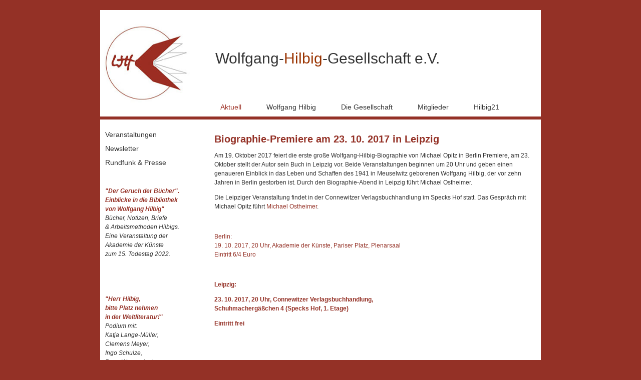

--- FILE ---
content_type: text/html; charset=utf-8
request_url: https://www.wolfgang-hilbig.de/150-biographie-premiere-19-10-und-23-10
body_size: 2403
content:

<?xml version="1.0" encoding="utf-8"?>
<!DOCTYPE html PUBLIC "-//W3C//DTD XHTML 1.0 Strict//EN" "http://www.w3.org/TR/xhtml1/DTD/xhtml1-strict.dtd">
<html xmlns="http://www.w3.org/1999/xhtml" xml:lang="de-de" lang="de-de" dir="ltr" >
<head>
	<base href="https://www.wolfgang-hilbig.de/150-biographie-premiere-19-10-und-23-10" />
	<meta http-equiv="content-type" content="text/html; charset=utf-8" />
	<meta name="keywords" content="Wolgang Hilbig, Hilbig, Leipzig, Dichter, Autor, Author, DDR, Literatur" />
	<meta name="description" content="Hier finden Sie Informationen über die Wolfgang-Hilbig-Gesellschaft e.V. und über Leben und Werk des Dichters Wolfgang Hilbig" />
	<meta name="generator" content="Joomla! - Open Source Content Management" />
	<title>Biographie-Premiere am 23. 10. 2017 in Leipzig - Wolfgang-Hilbig-Gesellschaft</title>
	<link href="/templates/whilbig/favicon.ico" rel="shortcut icon" type="image/vnd.microsoft.icon" />
	<script type="application/json" class="joomla-script-options new">{"csrf.token":"ebffb7ec054926d2ff8ef18448c06f74","system.paths":{"root":"","base":""}}</script>
	<script src="/media/jui/js/jquery.min.js?a78287fbd76584390673a84cf21bcac7" type="text/javascript"></script>
	<script src="/media/jui/js/jquery-noconflict.js?a78287fbd76584390673a84cf21bcac7" type="text/javascript"></script>
	<script src="/media/jui/js/jquery-migrate.min.js?a78287fbd76584390673a84cf21bcac7" type="text/javascript"></script>
	<script src="/media/system/js/core.js?a78287fbd76584390673a84cf21bcac7" type="text/javascript"></script>

  <link rel="shortcut icon" href="/" />
	<link rel="stylesheet" href="/templates/system/css/system.css" type="text/css" />
	<link rel="stylesheet" href="/templates/system/css/general.css" type="text/css" />

	<link rel="stylesheet" href="/templates/whilbig/css/main.css" type="text/css" />
	<link rel="stylesheet" href="/templates/whilbig/css/template.css" type="text/css" />

	</head>
<body>
	<div id="wrapper" class="">
			<div id="head_container" class="clearfix"><!--CONTAINER-->
			<div class="logo">
					<a href="/">
                    <img src="/images/whilbig_logo_2019.jpg" alt="" />
                    </a>            </div>
            <div id="title">Wolfgang-<font color="#993300">Hilbig</font>-Gesellschaft e.V.</div>
            <div id="nav">		<div class="moduletable_menu">
						<ul class="nav menu mod-list">
<li class="item-163 default current active deeper parent"><a href="/" >Aktuell</a><ul class="nav-child unstyled small"><li class="item-173 parent"><a href="/aktuell/veranstaltungen" >Veranstaltungen</a></li><li class="item-229"><a href="/aktuell/multimedia" >Newsletter</a></li><li class="item-174"><a href="/aktuell/rundfunk-presse" >Rundfunk &amp; Presse</a></li></ul></li><li class="item-101 deeper parent"><a href="/wolfgang-hilbig" >Wolfgang Hilbig</a><ul class="nav-child unstyled small"><li class="item-180"><a href="/wolfgang-hilbig/biografie" >Biografie</a></li><li class="item-181"><a href="/wolfgang-hilbig/bilder" >Bilder</a></li><li class="item-182"><a href="/wolfgang-hilbig/bibliografie" >Bibliografie</a></li><li class="item-183"><a href="/wolfgang-hilbig/kontexte" >Kontexte</a></li><li class="item-184"><a href="/wolfgang-hilbig/lektueren" >Lektüren</a></li><li class="item-245"><a href="/wolfgang-hilbig/rezensionen" >Archiv</a></li><li class="item-604"><a href="/wolfgang-hilbig/multimedia" >Texte</a></li><li class="item-190"><a href="/wolfgang-hilbig/zur-person" >Multimedia</a></li></ul></li><li class="item-164 deeper parent"><a href="/die-gesellschaft" >Die Gesellschaft</a><ul class="nav-child unstyled small"><li class="item-189"><a href="/die-gesellschaft/gesellschaft" >Gesellschaft</a></li><li class="item-178"><a href="/die-gesellschaft/mitglied-werden" >Mitglied werden</a></li><li class="item-175"><a href="/die-gesellschaft/der-vorstand" >Der Vorstand</a></li><li class="item-210"><a href="/die-gesellschaft/links" >Partner</a></li></ul></li><li class="item-176"><a href="/mitglieder" >Mitglieder</a></li><li class="item-838"><a href="/hilbig-jahr-2021-22" >Hilbig21</a></li></ul>
		</div>
	</div>
			</div><!--CONTAINER-->
			<div id="main_container" class=""><!--CONTAINER-->
            <div id="left">		<div class="moduletable_menu">
						<ul class="nav menu mod-list">
<li class="item-173 deeper parent"><a href="/aktuell/veranstaltungen" >Veranstaltungen</a><ul class="nav-child unstyled small"><li class="item-244"><a href="/aktuell/veranstaltungen/rueckblick" >Rückblick</a></li></ul></li><li class="item-229"><a href="/aktuell/multimedia" >Newsletter</a></li><li class="item-174"><a href="/aktuell/rundfunk-presse" >Rundfunk &amp; Presse</a></li></ul>
		</div>
			<div class="moduletable">
						

<div class="custom"  >
	<p><span style="font-size: 14pt; color: #ff0000;"></span></p>
<p><strong><em><a href="https://www.youtube.com/watch?v=oW2OH-zLKlY" target="_blank" rel="noopener"><br />"Der Geruch der Bücher". <br />Einblicke in die Bibliothek <br />von Wolfgang Hilbig"</a></em></strong>&nbsp; <br /><em><strong></strong></em><em>Bücher, Notizen, Briefe <br />&amp; Arbeitsmethoden Hilbigs.<br />Eine Veranstaltung der <br />Akademie der Künste<br />zum 15. Todestag 2022.<br /></em></p>
<p>&nbsp;</p>
<p>&nbsp;</p>
<p><em><strong><a href="https://www.youtube.com/watch?v=VIxVTcJyzOY&amp;t=148s" target="_blank" rel="noopener">"Herr Hilbig, <br />bitte Platz nehmen <br />in der Weltliteratur!"</a><br /></strong>Podium mit: <br />Katja Lange-Müller, <br />Clemens Meyer, <br />Ingo Schulze,<br />Peter Wawerzinek,<br />Alexandru Bulucz,<br />moderiert von <br />Andreas Platthaus</em><strong><br /><br /></strong></p>
<p>&nbsp;</p>
<p><em><a href="https://www.hilbig-jahr-2021.de/gedichtpatenschaft" target="_blank" rel="noopener">Die Wolfgang-Hilbig-<br /></a><a href="https://www.hilbig-jahr-2021.de/gedichtpatenschaft" target="_blank" rel="noopener">Gedichtpatenschaft</a></em><strong><a href="https://www.hilbig-jahr-2021.de/gedichtpatenschaft" target="_blank" rel="noopener"><br /></a></strong><a href="https://www.hilbig-jahr-2021.de/gedichtpatenschaft" target="_blank" rel="noopener"><img src="/images/Gedichtkarte_Hilbig_Mond_210x105_v2_003.png" alt="Gedichtkarte Hilbig Mond 210x105 v2 003" width="136" height="68" /></a><a href="/die-gesellschaft/258-nur-im-jahr-2021-das-eigene-wolfgang-hilbig-gedicht" target="_blank" rel="noopener"><br /></a><br /><br data-mce-bogus="1" /></p>
<p><br /><br /><em></em></p>
<p><strong></strong><br /><br /><br /><br /><br /></p>
<p>&nbsp;</p>
<p><span style="font-size: 8pt;"></span><br /><br data-mce-bogus="1" /></p>
<p><br /><br /><strong><br /></strong><span style="font-size: 8pt;"></span></p>
<p>&nbsp;</p>
<p>&nbsp;</p></div>
		</div>
	</div>
            <div id="main">
            				<div id="system-message-container">
	</div>

							<div class="item-page" itemscope itemtype="https://schema.org/Article">
	<meta itemprop="inLanguage" content="de-DE" />
	
		
			<div class="page-header">
		<h2 itemprop="headline">
			Biographie-Premiere am 23. 10. 2017 in Leipzig		</h2>
							</div>
					
		
	
	
		
								<div itemprop="articleBody">
		<p>Am 19. Oktober 2017 feiert die erste große Wolfgang-Hilbig-Biographie von Michael Opitz in Berlin Premiere, am 23. Oktober stellt der Autor sein Buch in Leipzig vor. Beide Veranstaltungen beginnen um 20 Uhr und geben einen genaueren Einblick in das Leben und Schaffen des 1941 in Meuselwitz geborenen Wolfgang Hilbig, der vor zehn Jahren in Berlin gestorben ist. Durch den Biographie-Abend in Leipzig führt Michael Ostheimer.</p>
 
<p>Die Leipziger Veranstaltung findet in der Connewitzer Verlagsbuchhandlung im Specks Hof statt. Das Gespräch mit Michael Opitz führt <a href="https://www.tu-chemnitz.de/phil/ifgk/germanistik/ndvl/mitarbeiter.html#ostheimer" target="_blank" rel="noopener noreferrer">Michael Ostheimer</a>.&nbsp;</p>
<p>&nbsp;</p>
<p><a href="https://www.adk.de/de/programm/?we_objectID=57255" target="_blank" rel="noopener noreferrer">Berlin:<br />19. 10. 2017, 20 Uhr, Akademie der Künste, Pariser Platz, Plenarsaal<br />Eintritt 6/4 Euro</a></p>
<p>&nbsp;</p>
<p><a href="/aktuell/veranstaltungen/13-veranstaltungen/139-saechsische-buchpremiere-michael-opitz-wolfgang-hilbig" target="_blank" rel="noopener noreferrer"><strong>Leipzig:</strong></a></p>
<p><a href="/aktuell/veranstaltungen/13-veranstaltungen/139-saechsische-buchpremiere-michael-opitz-wolfgang-hilbig" target="_blank" rel="noopener noreferrer"><strong>23. 10. 2017, 20 Uhr, Connewitzer Verlagsbuchhandlung, <br />Schuhmachergäßchen 4 (Specks Hof, 1. Etage)</strong></a></p>
<p><a href="/aktuell/veranstaltungen/13-veranstaltungen/139-saechsische-buchpremiere-michael-opitz-wolfgang-hilbig" target="_blank" rel="noopener noreferrer"><strong>Eintritt frei</strong></a></p>
<p>&nbsp;</p>
<p>&nbsp;</p>
<p>&nbsp;</p>	</div>

	
							</div>

            </div>
			</div><!--CONTAINER-->
            <div id="foot_container" class=""><!--CONTAINER-->
                <div class="footer left">
                    		<div class="moduletable_menu">
						<ul class="nav menu mod-list">
<li class="item-102"><a href="/login" >Login</a></li><li class="item-103"><a href="/kontakt" >Kontakt</a></li><li class="item-185"><a href="/impressum" >Impressum</a></li><li class="item-514"><a href="/datenschutz" >Datenschutz</a></li><li class="item-191"><a href="/sitemap" >Sitemap</a></li><li class="item-246"><a href="/newsletter-anmeldung" >Newsletter-Anmeldung</a></li></ul>
		</div>
	
                </div>
            	<div class="footer last">

           		</div>
            </div><!--CONTAINER-->
     </div>
</body>
</html>


--- FILE ---
content_type: text/css
request_url: https://www.wolfgang-hilbig.de/templates/whilbig/css/template.css
body_size: 1544
content:
/**
 * Custom Template
 * 2012 - BLUESTONEDESIGN.de
 * www.BlueStoneDesign.de
 */

 /*** TYPO ALT  ***/
 body{
     	color: #333333;
    	font-family:Verdana, Geneva, sans-serif;
 }
 p a, p a:visited { line-height: inherit;}
 p { font-size: 12px;line-height: 18px;}
 #icagenda .content h2 a ,h1, h2, h3, h4, h5, h6 {
     color: #943126;
     font-family:Verdana, Geneva, sans-serif;
 }
 h1 a, h2 a, h3 a, h4 a, h5 a, h6 a {font-weight: inherit;}
 h1 {font-size: 24px; line-height: 26px; margin-bottom: 14px;}
 h2 {font-size: 20px; line-height: 24px; margin-bottom: 10px;}
 h3 {font-size: 16px; line-height: 20px; margin: 0px 0px 8px 0px;}
 h4 {font-size: 14px; line-height: 28px; margin-bottom: 4px;}
 .blog h2{margin:10px 0px; font-weight:bold;}

 a, a:visited { color: #943126; outline: 0 none; text-decoration: none;}
 a:hover, a:focus { text-decoration:underline;}





 /*** TYPO NEU
 @font-face {
   font-family: 'BatonTurbo';
   src: url("fonts/BatonTurbo-Regular.otf");
   font-weight: 300;
   font-style: normal; }

 @font-face {
   font-family: 'BatonTurbo';
   src: url("fonts/BatonTurboWeb-RegularItalic.woff2");
   font-weight: 300;
   font-style: italic; }

 @font-face {
   font-family: 'BatonTurbo';
   src: url("fonts/BatonTurbo-Heavy.otf");
   font-weight: 600;
   font-style: normal; }

 @font-face {
   font-family: 'BatonTurbo';
   src: url("fonts/BatonTurboWeb-HeavyItalic.woff2");
   font-weight: 600;
   font-style: italic; }
 body {
 	font-weight: 300;
 	font-family: "BatonTurbo", sans-serif;
 	line-height: 1.2;
 	font-style: normal;
 	font-size: 17px;
 	hyphens: auto;
 }
 h1, h2, h3, h5, p {	margin-bottom: 30px;}
 h1, h2, h3, h4, h5, .h1, .h2, .h3, .h4, .h5 {
 	font-family: "BatonTurbo", sans-serif;
 	line-height: 1;
 }

  TYPO ***/


fieldset {
    border: 0 none;
    margin: 0;
    padding: 0;
}
fieldset dd {
    margin: 5px 0;
}

.fullpage #main {
    margin: 0;
}
.fullpage #left{
	width:0px;
	margin:0px;
}

body{
    background: none repeat scroll 0 0 #943126;
		padding: 0px;
		margin:0px;
}
.clearfix:after {
	content: ".";
	display: block;
	clear: both;
	visibility: hidden;
	line-height: 0;
	height: 0;
}
.clearfix {display: inline-block;}
html[xmlns] .clearfix {display: block;}
* html .clearfix {height: 1%;}
img { border: 0 none; }
.readmore {
    font-size: 12px;
    font-style: italic;
}
.logo img {	max-height: 100%; }




.moduletable{padding:0px 10px;}
/* ++++++++++++++  CONTAINER  ++++++++++++++ */
table.events tr td:first-child {
    width: 15%;
	text-align:center;
	vertical-align:top;
}

table.events tr td:last-child {
    text-align: left;
	vertical-align:top;
}
table.events td{  border-bottom: 1px solid #CCCCCC; padding: 10px 0;}


#icagenda .event:nth-child(2n+1) {
    background: none !important;
}
#icagenda .fontColor, .ic-date {color: #333333;}
/*#icagenda .content h2, h2 {font-size:14px; font-weight:bold; line-height:18px;}*/
#icagenda .descshort {  font-size: 14px!IMPORTANT;}
.left, .alignleft {float: left;}
.last{margin: 0 !important;}
.column, .columns {display: inline; float: left; margin: 0 0 0 20px;}
.moduletable.bottom{position:absolute; bottom:0px;}

#wrapper{margin-top:20px;}
.logo{float:left;     height: 213px; overflow:hidden;}
#head_container:after, #main_container:after, #foot_container:after{clear: both;content: " ";display: block;height: 0; visibility: hidden;}
#head_container, #main_container, #foot_container { margin: 0 auto;  padding: 0; position: relative;  width: 880px; background: none; background-color:#FFF;}

#head_container{border-bottom:6px solid #943126;}
.blog p {
    margin-bottom: 0;
}
#title {
    font-size: 30px;
    left: 230px;
    position: absolute;
    top: 80px;
}
#left{fonz-size: 14px;}
#left{width:213px; float:left; position:relative; height:100%; }
#left ul.menu{ list-style: none outside none; padding:0px;}
#left ul.menu li{padding:5px 10px; }
#left ul.menu li a{font-size:14px; color:#333;}
#left ul.menu li.active a{color:#9c3125; text-decoration:none;}
#left ul.menu li:hover{background-color:#DFDFDF;}
#left ul li ul{display:none;}
#left ul li.active ul{display:block; list-style:none;}
#left .moduletable{margin-bottom:20px;}

#main{margin-left:213px; min-height:400px; overflow: hidden; padding: 10px;}

#nav{background-color:#FFF; margin: 0 0 0 220px; position:absolute; bottom:0px; width: 660px;}
#nav ul{margin: 0 0 0 10px; padding:0px; list-style: none outside none;}
#nav ul li {float:left; padding:10px 40px 10px 10px;}
#nav ul li.active a{color:#9c3125; text-decoration:none;}
#nav ul li.active li a{color:#9c3125; text-decoration:none;}
#nav ul li a{font-size:14px; color:#333;}
#nav ul li a:hover{color:#9c3125;}
#nav ul.menu li {   position: relative;-webkit-box-shadow: 2px 2px 3px 0px , 0.5); box-shadow: 2px 2px 3px 0px , 0.5); }
#nav ul.menu ul { display: none; left: 0px; position: absolute;  z-index: 1001; margin: 10px 0px;padding:0px;}
#nav ul.menu li:hover ul {  display: block;  background-color:#FFF; box-shadow: 6px 6px 3px #888888;}
#nav ul.menu li:hover ul li {  display: block;  padding: 5px;  width: 160px;}
#nav ul.menu li:hover ul li a {color:#333;}
#nav ul.menu li ul li:last-child { /*  margin-bottom: 20px; */}
#nav ul.menu li ul a {  color: #710F11;font-size:14px; padding: 0 0 0 5px; }
* html #nav  ul li {  float: left;   width: 100%;}
* + html #nav ul li {  float: left;   width: 100%;}

#foot_container{border-top: 6px solid #943126; margin-bottom:30px;}
.footer {font-size:10px;}
.footer ul{list-style:none;     margin: 0;    padding: 0;}
.footer ul li{float:left; padding:10px 15px;}

/* h1 on frontpage and blog view */

#main .blog-featured h1,
#main .blog h1
{
        margin:0 0px 10px 0px
}


.blog .category-desc
{
        padding:0 5px;
        margin:10px 0 25px
}

.blog .cat-children .category-desc
{
        padding:0 0px;
        margin:10px 0 25px
}

#main ul.subcategories
{
        margin:20px 20px 20px 10px
}
#main .subcategories-link
{
        font-weight:bold
}

#main ul
{
        list-style-position:outside;
        list-style-type:square;
        padding:0 0 0 15px;
        margin:10px 0 10px 0px;
}

#main ol
{
        padding:0 0 0 20px;
        margin:10px 0 10px 0px;
                list-style-position:outside
}

#main ul li,
#main ol li
{
        padding:0;
        line-height:1.7em;
        margin: 0;
}

#main .category-list
{
        padding:0 5px;
        display:block;
}

#main .category-list h1
{
        margin-left:-5px;
        margin-right:-5px;
}

.categories-list
{
        padding:0 5px
}

#main .categories-list ul
{
        margin:0px 0 0 20px;
        padding:0
}

#main .categories-list ul li
{
        padding: 5px;
}

#main .categories-list ul ul
{
        margin-left:15px
}

.category-desc
{
        line-height:1.7em;
        margin:10px 0;
        padding-left:0px
}

.small
{
        font-size:0.85em;
        margin:0 0 20px;
}

.image-left
{
        float:left;
        margin:0 15px 5px 0;


}

.image-right
{
        float:right;
        margin:0 0 5px 15px
}

.archive
{
        padding:0 5px
}

.archive form
{
        padding:0 5px
}

ul#archive-items
{
        margin:20px 0 20px 0px;
        list-style-type:none;
        padding:0
}

ul#archive-items li.row0,
ul#archive-items li.row1
{
        padding:10px 0;
        margin:10px 0;
}
/* ++++++++++++++  iC Agenda  ++++++++++++++ */

#icagenda .event {
    margin-bottom: 10px!important;
    width: 95%!important;
}

/* ++++++++++++++  columns  ++++++++++++++ */

.cols-4 .column-1
{
        width:23%;
        float:left
}

.cols-4 .column-2
{
        width:23%;
        margin-left:1%;
        float:left;
}

.cols-4 .column-3
{
        width:23%;
        margin-left:1%;
        float:left
}

.cols-4 .column-4
{
        width:23%;
        margin-left:0;
        float:right
}

/* ++++++++++++++  top  ++++++++++++++ */

#top h2
{
        font-weight:normal
}

/* ++++++++++++++  leading  ++++++++++++++ */

.items-leading {
    padding: 0 5px;
}

/* ++++++++++++++  blog  ++++++++++++++ */

.cols-1
{
        display: block;
        float: none !important;
        margin: 0 !important;
}

.cols-2 .column-1
{
        width:46%;
        float:left;
}

.cols-2 .column-2
{
        width:46%;
        float:right;
        margin:0
}

.cols-3 .column-1
{
        float:left;
        width:29%;
        padding:0px 5px;
        margin-right:4%

}
.cols-3 .column-2
{
        float:left;
        width:29%;
        margin-left:0;
        padding:0px 5px
}
.cols-3 .column-3
{
        float:right;
        width:29%;
        padding:0px 5px
}

.items-row
{
        overflow:hidden;
        margin-bottom:10px !important;
}

.column-1,
.column-2,
.column-3
{
        padding:10px 5px
}

.column-2
{
        width:55%;
        margin-left:40%;
}

.column-3
{
        width:30%
}

.blog-more
{
        padding:10px 5px
}
